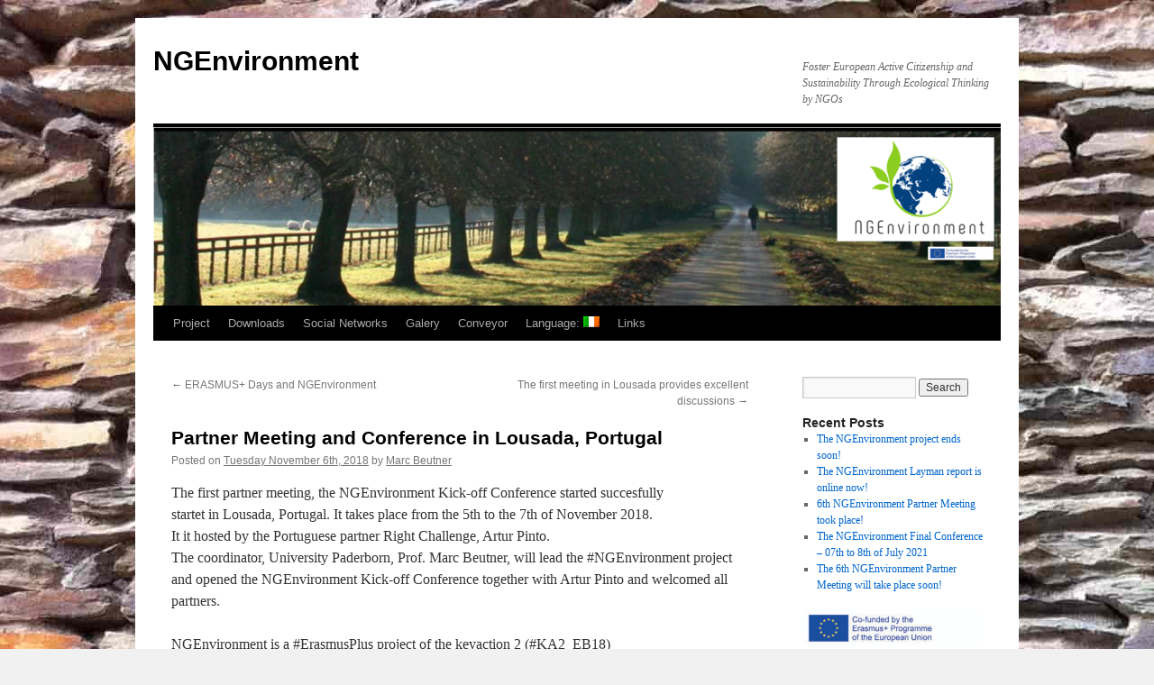

--- FILE ---
content_type: text/html; charset=UTF-8
request_url: https://ngenvironment.eduproject.eu/?p=136&lang=ie
body_size: 5304
content:
<!DOCTYPE html>
<html lang="ie.IE">
<head>
<meta charset="UTF-8" />
<title>
Partner Meeting and Conference in Lousada, Portugal | NGEnvironment	</title>
<link rel="profile" href="http://gmpg.org/xfn/11" />
<link rel="stylesheet" type="text/css" media="all" href="https://ngenvironment.eduproject.eu/wp-content/themes/twentyten/style.css" />
<link rel="pingback" href="https://ngenvironment.eduproject.eu/xmlrpc.php" />
<meta name='robots' content='max-image-preview:large' />
<link rel='dns-prefetch' href='//s.w.org' />
<link rel="alternate" type="application/rss+xml" title="NGEnvironment &raquo; Feed" href="https://ngenvironment.eduproject.eu/?feed=rss2&#038;lang=ie" />
<link rel="alternate" type="application/rss+xml" title="NGEnvironment &raquo; Comments Feed" href="https://ngenvironment.eduproject.eu/?feed=comments-rss2&#038;lang=ie" />
		<script type="text/javascript">
			window._wpemojiSettings = {"baseUrl":"https:\/\/s.w.org\/images\/core\/emoji\/13.1.0\/72x72\/","ext":".png","svgUrl":"https:\/\/s.w.org\/images\/core\/emoji\/13.1.0\/svg\/","svgExt":".svg","source":{"concatemoji":"https:\/\/ngenvironment.eduproject.eu\/wp-includes\/js\/wp-emoji-release.min.js?ver=5.8.12"}};
			!function(e,a,t){var n,r,o,i=a.createElement("canvas"),p=i.getContext&&i.getContext("2d");function s(e,t){var a=String.fromCharCode;p.clearRect(0,0,i.width,i.height),p.fillText(a.apply(this,e),0,0);e=i.toDataURL();return p.clearRect(0,0,i.width,i.height),p.fillText(a.apply(this,t),0,0),e===i.toDataURL()}function c(e){var t=a.createElement("script");t.src=e,t.defer=t.type="text/javascript",a.getElementsByTagName("head")[0].appendChild(t)}for(o=Array("flag","emoji"),t.supports={everything:!0,everythingExceptFlag:!0},r=0;r<o.length;r++)t.supports[o[r]]=function(e){if(!p||!p.fillText)return!1;switch(p.textBaseline="top",p.font="600 32px Arial",e){case"flag":return s([127987,65039,8205,9895,65039],[127987,65039,8203,9895,65039])?!1:!s([55356,56826,55356,56819],[55356,56826,8203,55356,56819])&&!s([55356,57332,56128,56423,56128,56418,56128,56421,56128,56430,56128,56423,56128,56447],[55356,57332,8203,56128,56423,8203,56128,56418,8203,56128,56421,8203,56128,56430,8203,56128,56423,8203,56128,56447]);case"emoji":return!s([10084,65039,8205,55357,56613],[10084,65039,8203,55357,56613])}return!1}(o[r]),t.supports.everything=t.supports.everything&&t.supports[o[r]],"flag"!==o[r]&&(t.supports.everythingExceptFlag=t.supports.everythingExceptFlag&&t.supports[o[r]]);t.supports.everythingExceptFlag=t.supports.everythingExceptFlag&&!t.supports.flag,t.DOMReady=!1,t.readyCallback=function(){t.DOMReady=!0},t.supports.everything||(n=function(){t.readyCallback()},a.addEventListener?(a.addEventListener("DOMContentLoaded",n,!1),e.addEventListener("load",n,!1)):(e.attachEvent("onload",n),a.attachEvent("onreadystatechange",function(){"complete"===a.readyState&&t.readyCallback()})),(n=t.source||{}).concatemoji?c(n.concatemoji):n.wpemoji&&n.twemoji&&(c(n.twemoji),c(n.wpemoji)))}(window,document,window._wpemojiSettings);
		</script>
		<style type="text/css">
img.wp-smiley,
img.emoji {
	display: inline !important;
	border: none !important;
	box-shadow: none !important;
	height: 1em !important;
	width: 1em !important;
	margin: 0 .07em !important;
	vertical-align: -0.1em !important;
	background: none !important;
	padding: 0 !important;
}
</style>
	<link rel='stylesheet' id='wp-block-library-css'  href='https://ngenvironment.eduproject.eu/wp-includes/css/dist/block-library/style.min.css?ver=5.8.12' type='text/css' media='all' />
<link rel='stylesheet' id='h5p-plugin-styles-css'  href='https://ngenvironment.eduproject.eu/wp-content/plugins/h5p/h5p-php-library/styles/h5p.css?ver=1.15.0' type='text/css' media='all' />
<link rel='stylesheet' id='gmedia-global-frontend-css'  href='https://ngenvironment.eduproject.eu/wp-content/plugins/grand-media/assets/gmedia.global.front.css?ver=1.15.0' type='text/css' media='all' />
<script type='text/javascript' src='https://ngenvironment.eduproject.eu/wp-includes/js/jquery/jquery.min.js?ver=3.6.0' id='jquery-core-js'></script>
<script type='text/javascript' src='https://ngenvironment.eduproject.eu/wp-includes/js/jquery/jquery-migrate.min.js?ver=3.3.2' id='jquery-migrate-js'></script>
<script type='text/javascript' id='gmedia-global-frontend-js-extra'>
/* <![CDATA[ */
var GmediaGallery = {"ajaxurl":"https:\/\/ngenvironment.eduproject.eu\/wp-admin\/admin-ajax.php","nonce":"15968bafe4","upload_dirurl":"https:\/\/ngenvironment.eduproject.eu\/wp-content\/grand-media","plugin_dirurl":"https:\/\/ngenvironment.eduproject.eu\/wp-content\/grand-media","license":"","license2":"","google_api_key":""};
/* ]]> */
</script>
<script type='text/javascript' src='https://ngenvironment.eduproject.eu/wp-content/plugins/grand-media/assets/gmedia.global.front.js?ver=1.13.0' id='gmedia-global-frontend-js'></script>
<link rel="https://api.w.org/" href="https://ngenvironment.eduproject.eu/index.php?rest_route=/" /><link rel="alternate" type="application/json" href="https://ngenvironment.eduproject.eu/index.php?rest_route=/wp/v2/posts/136" /><link rel="EditURI" type="application/rsd+xml" title="RSD" href="https://ngenvironment.eduproject.eu/xmlrpc.php?rsd" />
<link rel="wlwmanifest" type="application/wlwmanifest+xml" href="https://ngenvironment.eduproject.eu/wp-includes/wlwmanifest.xml" /> 
<link rel="canonical" href="https://ngenvironment.eduproject.eu/?p=136&#038;lang=ie" />
<link rel='shortlink' href='https://ngenvironment.eduproject.eu/?p=136' />
<link rel="alternate" type="application/json+oembed" href="https://ngenvironment.eduproject.eu/index.php?rest_route=%2Foembed%2F1.0%2Fembed&#038;url=https%3A%2F%2Fngenvironment.eduproject.eu%2F%3Fp%3D136%26lang%3Die" />
<link rel="alternate" type="text/xml+oembed" href="https://ngenvironment.eduproject.eu/index.php?rest_route=%2Foembed%2F1.0%2Fembed&#038;url=https%3A%2F%2Fngenvironment.eduproject.eu%2F%3Fp%3D136%26lang%3Die&#038;format=xml" />
<style type="text/css">
.qtranxs_flag_en {background-image: url(https://ngenvironment.eduproject.eu/wp-content/plugins/qtranslate-x/flags/gb.png); background-repeat: no-repeat;}
.qtranxs_flag_de {background-image: url(https://ngenvironment.eduproject.eu/wp-content/plugins/qtranslate-x/flags/de.png); background-repeat: no-repeat;}
.qtranxs_flag_pt {background-image: url(https://ngenvironment.eduproject.eu/wp-content/plugins/qtranslate-x/flags/pt.png); background-repeat: no-repeat;}
.qtranxs_flag_el {background-image: url(https://ngenvironment.eduproject.eu/wp-content/plugins/qtranslate-x/flags/gr.png); background-repeat: no-repeat;}
.qtranxs_flag_mt {background-image: url(https://ngenvironment.eduproject.eu/wp-content/plugins/qtranslate-x/flags/mt.png); background-repeat: no-repeat;}
.qtranxs_flag_ie {background-image: url(https://ngenvironment.eduproject.eu/wp-content/plugins/qtranslate-x/flags/ie.png); background-repeat: no-repeat;}
.qtranxs_flag_es {background-image: url(https://ngenvironment.eduproject.eu/wp-content/plugins/qtranslate-x/flags/es.png); background-repeat: no-repeat;}
.qtranxs_flag_it {background-image: url(https://ngenvironment.eduproject.eu/wp-content/plugins/qtranslate-x/flags/it.png); background-repeat: no-repeat;}
.qtranxs_flag_ro {background-image: url(https://ngenvironment.eduproject.eu/wp-content/plugins/qtranslate-x/flags/ro.png); background-repeat: no-repeat;}
</style>
<link hreflang="en" href="https://ngenvironment.eduproject.eu/?p=136&lang=en" rel="alternate" />
<link hreflang="de" href="https://ngenvironment.eduproject.eu/?p=136&lang=de" rel="alternate" />
<link hreflang="pt" href="https://ngenvironment.eduproject.eu/?p=136&lang=pt" rel="alternate" />
<link hreflang="el" href="https://ngenvironment.eduproject.eu/?p=136&lang=el" rel="alternate" />
<link hreflang="mt" href="https://ngenvironment.eduproject.eu/?p=136&lang=mt" rel="alternate" />
<link hreflang="ie" href="https://ngenvironment.eduproject.eu/?p=136&lang=ie" rel="alternate" />
<link hreflang="es" href="https://ngenvironment.eduproject.eu/?p=136&lang=es" rel="alternate" />
<link hreflang="it" href="https://ngenvironment.eduproject.eu/?p=136&lang=it" rel="alternate" />
<link hreflang="ro" href="https://ngenvironment.eduproject.eu/?p=136&lang=ro" rel="alternate" />
<link hreflang="x-default" href="https://ngenvironment.eduproject.eu/?p=136" rel="alternate" />
<meta name="generator" content="qTranslate-X 3.4.6.8" />

<!-- <meta name='GmediaGallery' version='1.19.6/1.8.0' license='' /> -->
<style type="text/css" id="custom-background-css">
body.custom-background { background-image: url("https://ngenvironment.eduproject.eu/wp-content/uploads/2018/09/IMG_0643-min.jpg"); background-position: left top; background-size: auto; background-repeat: repeat; background-attachment: scroll; }
</style>
			<style type="text/css" id="wp-custom-css">
			.site-info {display:none;}		</style>
		</head>

<body class="post-template-default single single-post postid-136 single-format-standard custom-background">
<div id="wrapper" class="hfeed">
	<div id="header">
		<div id="masthead">
			<div id="branding" role="banner">
								<div id="site-title">
					<span>
						<a href="https://ngenvironment.eduproject.eu/" title="NGEnvironment" rel="home">NGEnvironment</a>
					</span>
				</div>
				<div id="site-description">Foster European Active Citizenship and Sustainability Through Ecological Thinking by NGOs</div>

										<img src="https://ngenvironment.eduproject.eu/wp-content/uploads/2018/11/cropped-NGEnviroment-Website-Label-mit-Logo.png" width="940" height="198" alt="" />
								</div><!-- #branding -->

			<div id="access" role="navigation">
								<div class="skip-link screen-reader-text"><a href="#content" title="Skip to content">Skip to content</a></div>
								<div class="menu-header"><ul id="menu-ngenvironment" class="menu"><li id="menu-item-104" class="menu-item menu-item-type-post_type menu-item-object-page menu-item-has-children menu-item-104"><a href="https://ngenvironment.eduproject.eu/?page_id=5&#038;lang=ie">Project</a>
<ul class="sub-menu">
	<li id="menu-item-100" class="menu-item menu-item-type-post_type menu-item-object-page menu-item-100"><a href="https://ngenvironment.eduproject.eu/?page_id=13&#038;lang=ie">Partner</a></li>
	<li id="menu-item-103" class="menu-item menu-item-type-post_type menu-item-object-page menu-item-103"><a href="https://ngenvironment.eduproject.eu/?page_id=7&#038;lang=ie">Aims</a></li>
	<li id="menu-item-102" class="menu-item menu-item-type-post_type menu-item-object-page menu-item-102"><a href="https://ngenvironment.eduproject.eu/?page_id=9&#038;lang=ie">Project activities</a></li>
	<li id="menu-item-101" class="menu-item menu-item-type-post_type menu-item-object-page menu-item-101"><a href="https://ngenvironment.eduproject.eu/?page_id=11&#038;lang=ie">Meeting Overview</a></li>
	<li id="menu-item-97" class="menu-item menu-item-type-post_type menu-item-object-page menu-item-97"><a href="https://ngenvironment.eduproject.eu/?page_id=19&#038;lang=ie">Multiplier Events</a></li>
</ul>
</li>
<li id="menu-item-98" class="menu-item menu-item-type-post_type menu-item-object-page menu-item-has-children menu-item-98"><a href="https://ngenvironment.eduproject.eu/?page_id=17&#038;lang=ie">Downloads</a>
<ul class="sub-menu">
	<li id="menu-item-90" class="menu-item menu-item-type-post_type menu-item-object-page menu-item-90"><a href="https://ngenvironment.eduproject.eu/?page_id=81&#038;lang=ie">Deliverables</a></li>
	<li id="menu-item-96" class="menu-item menu-item-type-post_type menu-item-object-page menu-item-96"><a href="https://ngenvironment.eduproject.eu/?page_id=22&#038;lang=ie">Meeting 1</a></li>
	<li id="menu-item-95" class="menu-item menu-item-type-post_type menu-item-object-page menu-item-95"><a href="https://ngenvironment.eduproject.eu/?page_id=24&#038;lang=ie">Meeting 2- Santander, Spain</a></li>
	<li id="menu-item-94" class="menu-item menu-item-type-post_type menu-item-object-page menu-item-94"><a href="https://ngenvironment.eduproject.eu/?page_id=26&#038;lang=ie">Meeting 3</a></li>
	<li id="menu-item-93" class="menu-item menu-item-type-post_type menu-item-object-page menu-item-93"><a href="https://ngenvironment.eduproject.eu/?page_id=28&#038;lang=ie">Meeting 4 – Online Meeting</a></li>
</ul>
</li>
<li id="menu-item-99" class="menu-item menu-item-type-post_type menu-item-object-page menu-item-99"><a href="https://ngenvironment.eduproject.eu/?page_id=15&#038;lang=ie">Social Networks</a></li>
<li id="menu-item-92" class="menu-item menu-item-type-post_type menu-item-object-page menu-item-92"><a href="https://ngenvironment.eduproject.eu/?page_id=30&#038;lang=ie">Galery</a></li>
<li id="menu-item-91" class="menu-item menu-item-type-post_type menu-item-object-page menu-item-91"><a href="https://ngenvironment.eduproject.eu/?page_id=32&#038;lang=ie">Conveyor</a></li>
<li id="menu-item-105" class="qtranxs-lang-menu qtranxs-lang-menu-ie menu-item menu-item-type-custom menu-item-object-custom menu-item-has-children menu-item-105"><a title="Irish" href="#">Language:&nbsp;<img src="https://ngenvironment.eduproject.eu/wp-content/plugins/qtranslate-x/flags/ie.png" alt="Irish" /></a>
<ul class="sub-menu">
	<li id="menu-item-163" class="qtranxs-lang-menu-item qtranxs-lang-menu-item-en menu-item menu-item-type-custom menu-item-object-custom menu-item-163"><a title="English" href="https://ngenvironment.eduproject.eu/?p=136&#038;lang=en"><img src="https://ngenvironment.eduproject.eu/wp-content/plugins/qtranslate-x/flags/gb.png" alt="English" />&nbsp;English</a></li>
	<li id="menu-item-164" class="qtranxs-lang-menu-item qtranxs-lang-menu-item-de menu-item menu-item-type-custom menu-item-object-custom menu-item-164"><a title="Deutsch" href="https://ngenvironment.eduproject.eu/?p=136&#038;lang=de"><img src="https://ngenvironment.eduproject.eu/wp-content/plugins/qtranslate-x/flags/de.png" alt="Deutsch" />&nbsp;Deutsch</a></li>
	<li id="menu-item-165" class="qtranxs-lang-menu-item qtranxs-lang-menu-item-pt menu-item menu-item-type-custom menu-item-object-custom menu-item-165"><a title="Português" href="https://ngenvironment.eduproject.eu/?p=136&#038;lang=pt"><img src="https://ngenvironment.eduproject.eu/wp-content/plugins/qtranslate-x/flags/pt.png" alt="Português" />&nbsp;Português</a></li>
	<li id="menu-item-166" class="qtranxs-lang-menu-item qtranxs-lang-menu-item-el menu-item menu-item-type-custom menu-item-object-custom menu-item-166"><a title="Ελληνικά" href="https://ngenvironment.eduproject.eu/?p=136&#038;lang=el"><img src="https://ngenvironment.eduproject.eu/wp-content/plugins/qtranslate-x/flags/gr.png" alt="Ελληνικά" />&nbsp;Ελληνικά</a></li>
	<li id="menu-item-167" class="qtranxs-lang-menu-item qtranxs-lang-menu-item-mt menu-item menu-item-type-custom menu-item-object-custom menu-item-167"><a title="Malta" href="https://ngenvironment.eduproject.eu/?p=136&#038;lang=mt"><img src="https://ngenvironment.eduproject.eu/wp-content/plugins/qtranslate-x/flags/mt.png" alt="Malta" />&nbsp;Malta</a></li>
	<li id="menu-item-168" class="qtranxs-lang-menu-item qtranxs-lang-menu-item-ie menu-item menu-item-type-custom menu-item-object-custom menu-item-168"><a title="Irish" href="https://ngenvironment.eduproject.eu/?p=136&#038;lang=ie"><img src="https://ngenvironment.eduproject.eu/wp-content/plugins/qtranslate-x/flags/ie.png" alt="Irish" />&nbsp;Irish</a></li>
	<li id="menu-item-169" class="qtranxs-lang-menu-item qtranxs-lang-menu-item-es menu-item menu-item-type-custom menu-item-object-custom menu-item-169"><a title="Español" href="https://ngenvironment.eduproject.eu/?p=136&#038;lang=es"><img src="https://ngenvironment.eduproject.eu/wp-content/plugins/qtranslate-x/flags/es.png" alt="Español" />&nbsp;Español</a></li>
	<li id="menu-item-170" class="qtranxs-lang-menu-item qtranxs-lang-menu-item-it menu-item menu-item-type-custom menu-item-object-custom menu-item-170"><a title="Italiano" href="https://ngenvironment.eduproject.eu/?p=136&#038;lang=it"><img src="https://ngenvironment.eduproject.eu/wp-content/plugins/qtranslate-x/flags/it.png" alt="Italiano" />&nbsp;Italiano</a></li>
	<li id="menu-item-171" class="qtranxs-lang-menu-item qtranxs-lang-menu-item-ro menu-item menu-item-type-custom menu-item-object-custom menu-item-171"><a title="Română" href="https://ngenvironment.eduproject.eu/?p=136&#038;lang=ro"><img src="https://ngenvironment.eduproject.eu/wp-content/plugins/qtranslate-x/flags/ro.png" alt="Română" />&nbsp;Română</a></li>
</ul>
</li>
<li id="menu-item-162" class="menu-item menu-item-type-post_type menu-item-object-page menu-item-162"><a href="https://ngenvironment.eduproject.eu/?page_id=161&#038;lang=ie">Links</a></li>
</ul></div>			</div><!-- #access -->
		</div><!-- #masthead -->
	</div><!-- #header -->

	<div id="main">

		<div id="container">
			<div id="content" role="main">

			

				<div id="nav-above" class="navigation">
					<div class="nav-previous"><a href="https://ngenvironment.eduproject.eu/?p=118&lang=ie" rel="prev"><span class="meta-nav">&larr;</span> ERASMUS+ Days and NGEnvironment</a></div>
					<div class="nav-next"><a href="https://ngenvironment.eduproject.eu/?p=141&lang=ie" rel="next">The first meeting in Lousada provides excellent discussions <span class="meta-nav">&rarr;</span></a></div>
				</div><!-- #nav-above -->

				<div id="post-136" class="post-136 post type-post status-publish format-standard hentry category-uncategorized">
					<h1 class="entry-title">Partner Meeting and Conference in Lousada, Portugal</h1>

					<div class="entry-meta">
						<span class="meta-prep meta-prep-author">Posted on</span> <a href="https://ngenvironment.eduproject.eu/?p=136&lang=ie" title="08:18" rel="bookmark"><span class="entry-date">Tuesday November  6th, 2018</span></a> <span class="meta-sep">by</span> <span class="author vcard"><a class="url fn n" href="https://ngenvironment.eduproject.eu/?author=2&lang=ie" title="View all posts by Marc Beutner">Marc Beutner</a></span>					</div><!-- .entry-meta -->

					<div class="entry-content">
						<p>The first partner meeting, the NGEnvironment Kick-off Conference started succesfully<br />
startet in Lousada, Portugal. It takes place from the 5th to the 7th of November 2018.<br />
It it hosted by the Portuguese partner Right Challenge, Artur Pinto.<br />
The coordinator, University Paderborn, Prof. Marc Beutner, will lead the #NGEnvironment project and opened the NGEnvironment Kick-off Conference together with Artur Pinto and welcomed all partners.</p>
<p>NGEnvironment is a #ErasmusPlus project of the keyaction 2 (#KA2_EB18)<br />
in aduldt education.</p>
											</div><!-- .entry-content -->

	
						<div class="entry-utility">
							This entry was posted in <a href="https://ngenvironment.eduproject.eu/?cat=1&#038;lang=ie" rel="category">Uncategorized</a>. Bookmark the <a href="https://ngenvironment.eduproject.eu/?p=136&lang=ie" title="Permalink to Partner Meeting and Conference in Lousada, Portugal" rel="bookmark">permalink</a>.													</div><!-- .entry-utility -->
					</div><!-- #post-## -->

					<div id="nav-below" class="navigation">
						<div class="nav-previous"><a href="https://ngenvironment.eduproject.eu/?p=118&lang=ie" rel="prev"><span class="meta-nav">&larr;</span> ERASMUS+ Days and NGEnvironment</a></div>
						<div class="nav-next"><a href="https://ngenvironment.eduproject.eu/?p=141&lang=ie" rel="next">The first meeting in Lousada provides excellent discussions <span class="meta-nav">&rarr;</span></a></div>
					</div><!-- #nav-below -->

					
			<div id="comments">




</div><!-- #comments -->

	
			</div><!-- #content -->
		</div><!-- #container -->


		<div id="primary" class="widget-area" role="complementary">
			<ul class="xoxo">

<li id="search-2" class="widget-container widget_search"><form role="search" method="get" id="searchform" class="searchform" action="https://ngenvironment.eduproject.eu/">
				<div>
					<label class="screen-reader-text" for="s">Search for:</label>
					<input type="text" value="" name="s" id="s" />
					<input type="submit" id="searchsubmit" value="Search" />
				</div>
			</form></li>
		<li id="recent-posts-2" class="widget-container widget_recent_entries">
		<h3 class="widget-title">Recent Posts</h3>
		<ul>
											<li>
					<a href="https://ngenvironment.eduproject.eu/?p=1936&#038;lang=ie">The NGEnvironment project ends soon!</a>
									</li>
											<li>
					<a href="https://ngenvironment.eduproject.eu/?p=1863&#038;lang=ie">The NGEnvironment Layman report is online now!</a>
									</li>
											<li>
					<a href="https://ngenvironment.eduproject.eu/?p=1796&#038;lang=ie">6th NGEnvironment Partner Meeting took place!</a>
									</li>
											<li>
					<a href="https://ngenvironment.eduproject.eu/?p=1771&#038;lang=ie">The NGEnvironment Final Conference &#8211; 07th to 8th of July 2021</a>
									</li>
											<li>
					<a href="https://ngenvironment.eduproject.eu/?p=1681&#038;lang=ie">The 6th NGEnvironment Partner Meeting will take place soon!</a>
									</li>
					</ul>

		</li><li id="media_image-2" class="widget-container widget_media_image"><img width="300" height="62" src="https://ngenvironment.eduproject.eu/wp-content/uploads/2018/09/LogosBeneficairesErasmusRIGHT_EN-300x62.jpg" class="image wp-image-65  attachment-medium size-medium" alt="" loading="lazy" style="max-width: 100%; height: auto;" srcset="https://ngenvironment.eduproject.eu/wp-content/uploads/2018/09/LogosBeneficairesErasmusRIGHT_EN-300x62.jpg 300w, https://ngenvironment.eduproject.eu/wp-content/uploads/2018/09/LogosBeneficairesErasmusRIGHT_EN-768x158.jpg 768w, https://ngenvironment.eduproject.eu/wp-content/uploads/2018/09/LogosBeneficairesErasmusRIGHT_EN-1024x210.jpg 1024w, https://ngenvironment.eduproject.eu/wp-content/uploads/2018/09/LogosBeneficairesErasmusRIGHT_EN-940x198.jpg 940w" sizes="(max-width: 300px) 100vw, 300px" /></li><li id="media_image-3" class="widget-container widget_media_image"><img width="300" height="86" src="https://ngenvironment.eduproject.eu/wp-content/uploads/2018/09/erasmuslogo_mic-300x86.jpg" class="image wp-image-64  attachment-medium size-medium" alt="" loading="lazy" style="max-width: 100%; height: auto;" srcset="https://ngenvironment.eduproject.eu/wp-content/uploads/2018/09/erasmuslogo_mic-300x86.jpg 300w, https://ngenvironment.eduproject.eu/wp-content/uploads/2018/09/erasmuslogo_mic.jpg 600w" sizes="(max-width: 300px) 100vw, 300px" /></li>			</ul>
		</div><!-- #primary .widget-area -->

	</div><!-- #main -->

	<div id="footer" role="contentinfo">
		<div id="colophon">



			<div id="site-info">
				<a href="https://ngenvironment.eduproject.eu/" title="NGEnvironment" rel="home">
					NGEnvironment				</a>
							</div><!-- #site-info -->

			
		</div><!-- #colophon -->
	</div><!-- #footer -->

</div><!-- #wrapper -->

<script type='text/javascript' src='https://ngenvironment.eduproject.eu/wp-includes/js/comment-reply.min.js?ver=5.8.12' id='comment-reply-js'></script>
<script type='text/javascript' src='https://ngenvironment.eduproject.eu/wp-includes/js/wp-embed.min.js?ver=5.8.12' id='wp-embed-js'></script>
</body>
</html>
